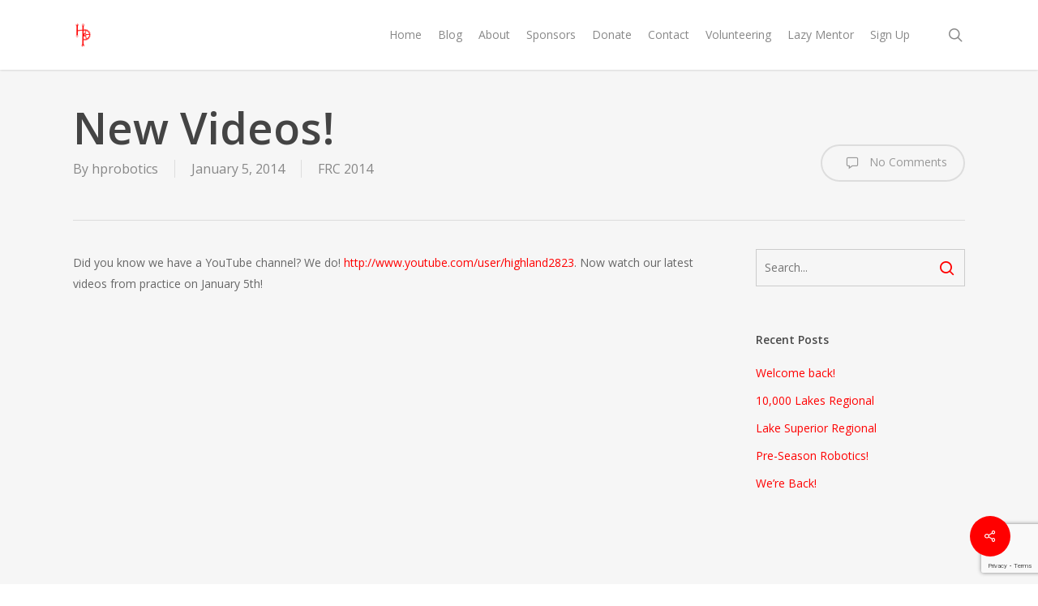

--- FILE ---
content_type: text/html; charset=utf-8
request_url: https://www.google.com/recaptcha/api2/anchor?ar=1&k=6LeZ0P0fAAAAAHBfnhwLld3Aprb5zf2v4ISwhP3w&co=aHR0cHM6Ly93d3cuaHByb2JvdGljcy5vcmc6NDQz&hl=en&v=PoyoqOPhxBO7pBk68S4YbpHZ&size=invisible&anchor-ms=20000&execute-ms=30000&cb=34izolxvbkas
body_size: 48683
content:
<!DOCTYPE HTML><html dir="ltr" lang="en"><head><meta http-equiv="Content-Type" content="text/html; charset=UTF-8">
<meta http-equiv="X-UA-Compatible" content="IE=edge">
<title>reCAPTCHA</title>
<style type="text/css">
/* cyrillic-ext */
@font-face {
  font-family: 'Roboto';
  font-style: normal;
  font-weight: 400;
  font-stretch: 100%;
  src: url(//fonts.gstatic.com/s/roboto/v48/KFO7CnqEu92Fr1ME7kSn66aGLdTylUAMa3GUBHMdazTgWw.woff2) format('woff2');
  unicode-range: U+0460-052F, U+1C80-1C8A, U+20B4, U+2DE0-2DFF, U+A640-A69F, U+FE2E-FE2F;
}
/* cyrillic */
@font-face {
  font-family: 'Roboto';
  font-style: normal;
  font-weight: 400;
  font-stretch: 100%;
  src: url(//fonts.gstatic.com/s/roboto/v48/KFO7CnqEu92Fr1ME7kSn66aGLdTylUAMa3iUBHMdazTgWw.woff2) format('woff2');
  unicode-range: U+0301, U+0400-045F, U+0490-0491, U+04B0-04B1, U+2116;
}
/* greek-ext */
@font-face {
  font-family: 'Roboto';
  font-style: normal;
  font-weight: 400;
  font-stretch: 100%;
  src: url(//fonts.gstatic.com/s/roboto/v48/KFO7CnqEu92Fr1ME7kSn66aGLdTylUAMa3CUBHMdazTgWw.woff2) format('woff2');
  unicode-range: U+1F00-1FFF;
}
/* greek */
@font-face {
  font-family: 'Roboto';
  font-style: normal;
  font-weight: 400;
  font-stretch: 100%;
  src: url(//fonts.gstatic.com/s/roboto/v48/KFO7CnqEu92Fr1ME7kSn66aGLdTylUAMa3-UBHMdazTgWw.woff2) format('woff2');
  unicode-range: U+0370-0377, U+037A-037F, U+0384-038A, U+038C, U+038E-03A1, U+03A3-03FF;
}
/* math */
@font-face {
  font-family: 'Roboto';
  font-style: normal;
  font-weight: 400;
  font-stretch: 100%;
  src: url(//fonts.gstatic.com/s/roboto/v48/KFO7CnqEu92Fr1ME7kSn66aGLdTylUAMawCUBHMdazTgWw.woff2) format('woff2');
  unicode-range: U+0302-0303, U+0305, U+0307-0308, U+0310, U+0312, U+0315, U+031A, U+0326-0327, U+032C, U+032F-0330, U+0332-0333, U+0338, U+033A, U+0346, U+034D, U+0391-03A1, U+03A3-03A9, U+03B1-03C9, U+03D1, U+03D5-03D6, U+03F0-03F1, U+03F4-03F5, U+2016-2017, U+2034-2038, U+203C, U+2040, U+2043, U+2047, U+2050, U+2057, U+205F, U+2070-2071, U+2074-208E, U+2090-209C, U+20D0-20DC, U+20E1, U+20E5-20EF, U+2100-2112, U+2114-2115, U+2117-2121, U+2123-214F, U+2190, U+2192, U+2194-21AE, U+21B0-21E5, U+21F1-21F2, U+21F4-2211, U+2213-2214, U+2216-22FF, U+2308-230B, U+2310, U+2319, U+231C-2321, U+2336-237A, U+237C, U+2395, U+239B-23B7, U+23D0, U+23DC-23E1, U+2474-2475, U+25AF, U+25B3, U+25B7, U+25BD, U+25C1, U+25CA, U+25CC, U+25FB, U+266D-266F, U+27C0-27FF, U+2900-2AFF, U+2B0E-2B11, U+2B30-2B4C, U+2BFE, U+3030, U+FF5B, U+FF5D, U+1D400-1D7FF, U+1EE00-1EEFF;
}
/* symbols */
@font-face {
  font-family: 'Roboto';
  font-style: normal;
  font-weight: 400;
  font-stretch: 100%;
  src: url(//fonts.gstatic.com/s/roboto/v48/KFO7CnqEu92Fr1ME7kSn66aGLdTylUAMaxKUBHMdazTgWw.woff2) format('woff2');
  unicode-range: U+0001-000C, U+000E-001F, U+007F-009F, U+20DD-20E0, U+20E2-20E4, U+2150-218F, U+2190, U+2192, U+2194-2199, U+21AF, U+21E6-21F0, U+21F3, U+2218-2219, U+2299, U+22C4-22C6, U+2300-243F, U+2440-244A, U+2460-24FF, U+25A0-27BF, U+2800-28FF, U+2921-2922, U+2981, U+29BF, U+29EB, U+2B00-2BFF, U+4DC0-4DFF, U+FFF9-FFFB, U+10140-1018E, U+10190-1019C, U+101A0, U+101D0-101FD, U+102E0-102FB, U+10E60-10E7E, U+1D2C0-1D2D3, U+1D2E0-1D37F, U+1F000-1F0FF, U+1F100-1F1AD, U+1F1E6-1F1FF, U+1F30D-1F30F, U+1F315, U+1F31C, U+1F31E, U+1F320-1F32C, U+1F336, U+1F378, U+1F37D, U+1F382, U+1F393-1F39F, U+1F3A7-1F3A8, U+1F3AC-1F3AF, U+1F3C2, U+1F3C4-1F3C6, U+1F3CA-1F3CE, U+1F3D4-1F3E0, U+1F3ED, U+1F3F1-1F3F3, U+1F3F5-1F3F7, U+1F408, U+1F415, U+1F41F, U+1F426, U+1F43F, U+1F441-1F442, U+1F444, U+1F446-1F449, U+1F44C-1F44E, U+1F453, U+1F46A, U+1F47D, U+1F4A3, U+1F4B0, U+1F4B3, U+1F4B9, U+1F4BB, U+1F4BF, U+1F4C8-1F4CB, U+1F4D6, U+1F4DA, U+1F4DF, U+1F4E3-1F4E6, U+1F4EA-1F4ED, U+1F4F7, U+1F4F9-1F4FB, U+1F4FD-1F4FE, U+1F503, U+1F507-1F50B, U+1F50D, U+1F512-1F513, U+1F53E-1F54A, U+1F54F-1F5FA, U+1F610, U+1F650-1F67F, U+1F687, U+1F68D, U+1F691, U+1F694, U+1F698, U+1F6AD, U+1F6B2, U+1F6B9-1F6BA, U+1F6BC, U+1F6C6-1F6CF, U+1F6D3-1F6D7, U+1F6E0-1F6EA, U+1F6F0-1F6F3, U+1F6F7-1F6FC, U+1F700-1F7FF, U+1F800-1F80B, U+1F810-1F847, U+1F850-1F859, U+1F860-1F887, U+1F890-1F8AD, U+1F8B0-1F8BB, U+1F8C0-1F8C1, U+1F900-1F90B, U+1F93B, U+1F946, U+1F984, U+1F996, U+1F9E9, U+1FA00-1FA6F, U+1FA70-1FA7C, U+1FA80-1FA89, U+1FA8F-1FAC6, U+1FACE-1FADC, U+1FADF-1FAE9, U+1FAF0-1FAF8, U+1FB00-1FBFF;
}
/* vietnamese */
@font-face {
  font-family: 'Roboto';
  font-style: normal;
  font-weight: 400;
  font-stretch: 100%;
  src: url(//fonts.gstatic.com/s/roboto/v48/KFO7CnqEu92Fr1ME7kSn66aGLdTylUAMa3OUBHMdazTgWw.woff2) format('woff2');
  unicode-range: U+0102-0103, U+0110-0111, U+0128-0129, U+0168-0169, U+01A0-01A1, U+01AF-01B0, U+0300-0301, U+0303-0304, U+0308-0309, U+0323, U+0329, U+1EA0-1EF9, U+20AB;
}
/* latin-ext */
@font-face {
  font-family: 'Roboto';
  font-style: normal;
  font-weight: 400;
  font-stretch: 100%;
  src: url(//fonts.gstatic.com/s/roboto/v48/KFO7CnqEu92Fr1ME7kSn66aGLdTylUAMa3KUBHMdazTgWw.woff2) format('woff2');
  unicode-range: U+0100-02BA, U+02BD-02C5, U+02C7-02CC, U+02CE-02D7, U+02DD-02FF, U+0304, U+0308, U+0329, U+1D00-1DBF, U+1E00-1E9F, U+1EF2-1EFF, U+2020, U+20A0-20AB, U+20AD-20C0, U+2113, U+2C60-2C7F, U+A720-A7FF;
}
/* latin */
@font-face {
  font-family: 'Roboto';
  font-style: normal;
  font-weight: 400;
  font-stretch: 100%;
  src: url(//fonts.gstatic.com/s/roboto/v48/KFO7CnqEu92Fr1ME7kSn66aGLdTylUAMa3yUBHMdazQ.woff2) format('woff2');
  unicode-range: U+0000-00FF, U+0131, U+0152-0153, U+02BB-02BC, U+02C6, U+02DA, U+02DC, U+0304, U+0308, U+0329, U+2000-206F, U+20AC, U+2122, U+2191, U+2193, U+2212, U+2215, U+FEFF, U+FFFD;
}
/* cyrillic-ext */
@font-face {
  font-family: 'Roboto';
  font-style: normal;
  font-weight: 500;
  font-stretch: 100%;
  src: url(//fonts.gstatic.com/s/roboto/v48/KFO7CnqEu92Fr1ME7kSn66aGLdTylUAMa3GUBHMdazTgWw.woff2) format('woff2');
  unicode-range: U+0460-052F, U+1C80-1C8A, U+20B4, U+2DE0-2DFF, U+A640-A69F, U+FE2E-FE2F;
}
/* cyrillic */
@font-face {
  font-family: 'Roboto';
  font-style: normal;
  font-weight: 500;
  font-stretch: 100%;
  src: url(//fonts.gstatic.com/s/roboto/v48/KFO7CnqEu92Fr1ME7kSn66aGLdTylUAMa3iUBHMdazTgWw.woff2) format('woff2');
  unicode-range: U+0301, U+0400-045F, U+0490-0491, U+04B0-04B1, U+2116;
}
/* greek-ext */
@font-face {
  font-family: 'Roboto';
  font-style: normal;
  font-weight: 500;
  font-stretch: 100%;
  src: url(//fonts.gstatic.com/s/roboto/v48/KFO7CnqEu92Fr1ME7kSn66aGLdTylUAMa3CUBHMdazTgWw.woff2) format('woff2');
  unicode-range: U+1F00-1FFF;
}
/* greek */
@font-face {
  font-family: 'Roboto';
  font-style: normal;
  font-weight: 500;
  font-stretch: 100%;
  src: url(//fonts.gstatic.com/s/roboto/v48/KFO7CnqEu92Fr1ME7kSn66aGLdTylUAMa3-UBHMdazTgWw.woff2) format('woff2');
  unicode-range: U+0370-0377, U+037A-037F, U+0384-038A, U+038C, U+038E-03A1, U+03A3-03FF;
}
/* math */
@font-face {
  font-family: 'Roboto';
  font-style: normal;
  font-weight: 500;
  font-stretch: 100%;
  src: url(//fonts.gstatic.com/s/roboto/v48/KFO7CnqEu92Fr1ME7kSn66aGLdTylUAMawCUBHMdazTgWw.woff2) format('woff2');
  unicode-range: U+0302-0303, U+0305, U+0307-0308, U+0310, U+0312, U+0315, U+031A, U+0326-0327, U+032C, U+032F-0330, U+0332-0333, U+0338, U+033A, U+0346, U+034D, U+0391-03A1, U+03A3-03A9, U+03B1-03C9, U+03D1, U+03D5-03D6, U+03F0-03F1, U+03F4-03F5, U+2016-2017, U+2034-2038, U+203C, U+2040, U+2043, U+2047, U+2050, U+2057, U+205F, U+2070-2071, U+2074-208E, U+2090-209C, U+20D0-20DC, U+20E1, U+20E5-20EF, U+2100-2112, U+2114-2115, U+2117-2121, U+2123-214F, U+2190, U+2192, U+2194-21AE, U+21B0-21E5, U+21F1-21F2, U+21F4-2211, U+2213-2214, U+2216-22FF, U+2308-230B, U+2310, U+2319, U+231C-2321, U+2336-237A, U+237C, U+2395, U+239B-23B7, U+23D0, U+23DC-23E1, U+2474-2475, U+25AF, U+25B3, U+25B7, U+25BD, U+25C1, U+25CA, U+25CC, U+25FB, U+266D-266F, U+27C0-27FF, U+2900-2AFF, U+2B0E-2B11, U+2B30-2B4C, U+2BFE, U+3030, U+FF5B, U+FF5D, U+1D400-1D7FF, U+1EE00-1EEFF;
}
/* symbols */
@font-face {
  font-family: 'Roboto';
  font-style: normal;
  font-weight: 500;
  font-stretch: 100%;
  src: url(//fonts.gstatic.com/s/roboto/v48/KFO7CnqEu92Fr1ME7kSn66aGLdTylUAMaxKUBHMdazTgWw.woff2) format('woff2');
  unicode-range: U+0001-000C, U+000E-001F, U+007F-009F, U+20DD-20E0, U+20E2-20E4, U+2150-218F, U+2190, U+2192, U+2194-2199, U+21AF, U+21E6-21F0, U+21F3, U+2218-2219, U+2299, U+22C4-22C6, U+2300-243F, U+2440-244A, U+2460-24FF, U+25A0-27BF, U+2800-28FF, U+2921-2922, U+2981, U+29BF, U+29EB, U+2B00-2BFF, U+4DC0-4DFF, U+FFF9-FFFB, U+10140-1018E, U+10190-1019C, U+101A0, U+101D0-101FD, U+102E0-102FB, U+10E60-10E7E, U+1D2C0-1D2D3, U+1D2E0-1D37F, U+1F000-1F0FF, U+1F100-1F1AD, U+1F1E6-1F1FF, U+1F30D-1F30F, U+1F315, U+1F31C, U+1F31E, U+1F320-1F32C, U+1F336, U+1F378, U+1F37D, U+1F382, U+1F393-1F39F, U+1F3A7-1F3A8, U+1F3AC-1F3AF, U+1F3C2, U+1F3C4-1F3C6, U+1F3CA-1F3CE, U+1F3D4-1F3E0, U+1F3ED, U+1F3F1-1F3F3, U+1F3F5-1F3F7, U+1F408, U+1F415, U+1F41F, U+1F426, U+1F43F, U+1F441-1F442, U+1F444, U+1F446-1F449, U+1F44C-1F44E, U+1F453, U+1F46A, U+1F47D, U+1F4A3, U+1F4B0, U+1F4B3, U+1F4B9, U+1F4BB, U+1F4BF, U+1F4C8-1F4CB, U+1F4D6, U+1F4DA, U+1F4DF, U+1F4E3-1F4E6, U+1F4EA-1F4ED, U+1F4F7, U+1F4F9-1F4FB, U+1F4FD-1F4FE, U+1F503, U+1F507-1F50B, U+1F50D, U+1F512-1F513, U+1F53E-1F54A, U+1F54F-1F5FA, U+1F610, U+1F650-1F67F, U+1F687, U+1F68D, U+1F691, U+1F694, U+1F698, U+1F6AD, U+1F6B2, U+1F6B9-1F6BA, U+1F6BC, U+1F6C6-1F6CF, U+1F6D3-1F6D7, U+1F6E0-1F6EA, U+1F6F0-1F6F3, U+1F6F7-1F6FC, U+1F700-1F7FF, U+1F800-1F80B, U+1F810-1F847, U+1F850-1F859, U+1F860-1F887, U+1F890-1F8AD, U+1F8B0-1F8BB, U+1F8C0-1F8C1, U+1F900-1F90B, U+1F93B, U+1F946, U+1F984, U+1F996, U+1F9E9, U+1FA00-1FA6F, U+1FA70-1FA7C, U+1FA80-1FA89, U+1FA8F-1FAC6, U+1FACE-1FADC, U+1FADF-1FAE9, U+1FAF0-1FAF8, U+1FB00-1FBFF;
}
/* vietnamese */
@font-face {
  font-family: 'Roboto';
  font-style: normal;
  font-weight: 500;
  font-stretch: 100%;
  src: url(//fonts.gstatic.com/s/roboto/v48/KFO7CnqEu92Fr1ME7kSn66aGLdTylUAMa3OUBHMdazTgWw.woff2) format('woff2');
  unicode-range: U+0102-0103, U+0110-0111, U+0128-0129, U+0168-0169, U+01A0-01A1, U+01AF-01B0, U+0300-0301, U+0303-0304, U+0308-0309, U+0323, U+0329, U+1EA0-1EF9, U+20AB;
}
/* latin-ext */
@font-face {
  font-family: 'Roboto';
  font-style: normal;
  font-weight: 500;
  font-stretch: 100%;
  src: url(//fonts.gstatic.com/s/roboto/v48/KFO7CnqEu92Fr1ME7kSn66aGLdTylUAMa3KUBHMdazTgWw.woff2) format('woff2');
  unicode-range: U+0100-02BA, U+02BD-02C5, U+02C7-02CC, U+02CE-02D7, U+02DD-02FF, U+0304, U+0308, U+0329, U+1D00-1DBF, U+1E00-1E9F, U+1EF2-1EFF, U+2020, U+20A0-20AB, U+20AD-20C0, U+2113, U+2C60-2C7F, U+A720-A7FF;
}
/* latin */
@font-face {
  font-family: 'Roboto';
  font-style: normal;
  font-weight: 500;
  font-stretch: 100%;
  src: url(//fonts.gstatic.com/s/roboto/v48/KFO7CnqEu92Fr1ME7kSn66aGLdTylUAMa3yUBHMdazQ.woff2) format('woff2');
  unicode-range: U+0000-00FF, U+0131, U+0152-0153, U+02BB-02BC, U+02C6, U+02DA, U+02DC, U+0304, U+0308, U+0329, U+2000-206F, U+20AC, U+2122, U+2191, U+2193, U+2212, U+2215, U+FEFF, U+FFFD;
}
/* cyrillic-ext */
@font-face {
  font-family: 'Roboto';
  font-style: normal;
  font-weight: 900;
  font-stretch: 100%;
  src: url(//fonts.gstatic.com/s/roboto/v48/KFO7CnqEu92Fr1ME7kSn66aGLdTylUAMa3GUBHMdazTgWw.woff2) format('woff2');
  unicode-range: U+0460-052F, U+1C80-1C8A, U+20B4, U+2DE0-2DFF, U+A640-A69F, U+FE2E-FE2F;
}
/* cyrillic */
@font-face {
  font-family: 'Roboto';
  font-style: normal;
  font-weight: 900;
  font-stretch: 100%;
  src: url(//fonts.gstatic.com/s/roboto/v48/KFO7CnqEu92Fr1ME7kSn66aGLdTylUAMa3iUBHMdazTgWw.woff2) format('woff2');
  unicode-range: U+0301, U+0400-045F, U+0490-0491, U+04B0-04B1, U+2116;
}
/* greek-ext */
@font-face {
  font-family: 'Roboto';
  font-style: normal;
  font-weight: 900;
  font-stretch: 100%;
  src: url(//fonts.gstatic.com/s/roboto/v48/KFO7CnqEu92Fr1ME7kSn66aGLdTylUAMa3CUBHMdazTgWw.woff2) format('woff2');
  unicode-range: U+1F00-1FFF;
}
/* greek */
@font-face {
  font-family: 'Roboto';
  font-style: normal;
  font-weight: 900;
  font-stretch: 100%;
  src: url(//fonts.gstatic.com/s/roboto/v48/KFO7CnqEu92Fr1ME7kSn66aGLdTylUAMa3-UBHMdazTgWw.woff2) format('woff2');
  unicode-range: U+0370-0377, U+037A-037F, U+0384-038A, U+038C, U+038E-03A1, U+03A3-03FF;
}
/* math */
@font-face {
  font-family: 'Roboto';
  font-style: normal;
  font-weight: 900;
  font-stretch: 100%;
  src: url(//fonts.gstatic.com/s/roboto/v48/KFO7CnqEu92Fr1ME7kSn66aGLdTylUAMawCUBHMdazTgWw.woff2) format('woff2');
  unicode-range: U+0302-0303, U+0305, U+0307-0308, U+0310, U+0312, U+0315, U+031A, U+0326-0327, U+032C, U+032F-0330, U+0332-0333, U+0338, U+033A, U+0346, U+034D, U+0391-03A1, U+03A3-03A9, U+03B1-03C9, U+03D1, U+03D5-03D6, U+03F0-03F1, U+03F4-03F5, U+2016-2017, U+2034-2038, U+203C, U+2040, U+2043, U+2047, U+2050, U+2057, U+205F, U+2070-2071, U+2074-208E, U+2090-209C, U+20D0-20DC, U+20E1, U+20E5-20EF, U+2100-2112, U+2114-2115, U+2117-2121, U+2123-214F, U+2190, U+2192, U+2194-21AE, U+21B0-21E5, U+21F1-21F2, U+21F4-2211, U+2213-2214, U+2216-22FF, U+2308-230B, U+2310, U+2319, U+231C-2321, U+2336-237A, U+237C, U+2395, U+239B-23B7, U+23D0, U+23DC-23E1, U+2474-2475, U+25AF, U+25B3, U+25B7, U+25BD, U+25C1, U+25CA, U+25CC, U+25FB, U+266D-266F, U+27C0-27FF, U+2900-2AFF, U+2B0E-2B11, U+2B30-2B4C, U+2BFE, U+3030, U+FF5B, U+FF5D, U+1D400-1D7FF, U+1EE00-1EEFF;
}
/* symbols */
@font-face {
  font-family: 'Roboto';
  font-style: normal;
  font-weight: 900;
  font-stretch: 100%;
  src: url(//fonts.gstatic.com/s/roboto/v48/KFO7CnqEu92Fr1ME7kSn66aGLdTylUAMaxKUBHMdazTgWw.woff2) format('woff2');
  unicode-range: U+0001-000C, U+000E-001F, U+007F-009F, U+20DD-20E0, U+20E2-20E4, U+2150-218F, U+2190, U+2192, U+2194-2199, U+21AF, U+21E6-21F0, U+21F3, U+2218-2219, U+2299, U+22C4-22C6, U+2300-243F, U+2440-244A, U+2460-24FF, U+25A0-27BF, U+2800-28FF, U+2921-2922, U+2981, U+29BF, U+29EB, U+2B00-2BFF, U+4DC0-4DFF, U+FFF9-FFFB, U+10140-1018E, U+10190-1019C, U+101A0, U+101D0-101FD, U+102E0-102FB, U+10E60-10E7E, U+1D2C0-1D2D3, U+1D2E0-1D37F, U+1F000-1F0FF, U+1F100-1F1AD, U+1F1E6-1F1FF, U+1F30D-1F30F, U+1F315, U+1F31C, U+1F31E, U+1F320-1F32C, U+1F336, U+1F378, U+1F37D, U+1F382, U+1F393-1F39F, U+1F3A7-1F3A8, U+1F3AC-1F3AF, U+1F3C2, U+1F3C4-1F3C6, U+1F3CA-1F3CE, U+1F3D4-1F3E0, U+1F3ED, U+1F3F1-1F3F3, U+1F3F5-1F3F7, U+1F408, U+1F415, U+1F41F, U+1F426, U+1F43F, U+1F441-1F442, U+1F444, U+1F446-1F449, U+1F44C-1F44E, U+1F453, U+1F46A, U+1F47D, U+1F4A3, U+1F4B0, U+1F4B3, U+1F4B9, U+1F4BB, U+1F4BF, U+1F4C8-1F4CB, U+1F4D6, U+1F4DA, U+1F4DF, U+1F4E3-1F4E6, U+1F4EA-1F4ED, U+1F4F7, U+1F4F9-1F4FB, U+1F4FD-1F4FE, U+1F503, U+1F507-1F50B, U+1F50D, U+1F512-1F513, U+1F53E-1F54A, U+1F54F-1F5FA, U+1F610, U+1F650-1F67F, U+1F687, U+1F68D, U+1F691, U+1F694, U+1F698, U+1F6AD, U+1F6B2, U+1F6B9-1F6BA, U+1F6BC, U+1F6C6-1F6CF, U+1F6D3-1F6D7, U+1F6E0-1F6EA, U+1F6F0-1F6F3, U+1F6F7-1F6FC, U+1F700-1F7FF, U+1F800-1F80B, U+1F810-1F847, U+1F850-1F859, U+1F860-1F887, U+1F890-1F8AD, U+1F8B0-1F8BB, U+1F8C0-1F8C1, U+1F900-1F90B, U+1F93B, U+1F946, U+1F984, U+1F996, U+1F9E9, U+1FA00-1FA6F, U+1FA70-1FA7C, U+1FA80-1FA89, U+1FA8F-1FAC6, U+1FACE-1FADC, U+1FADF-1FAE9, U+1FAF0-1FAF8, U+1FB00-1FBFF;
}
/* vietnamese */
@font-face {
  font-family: 'Roboto';
  font-style: normal;
  font-weight: 900;
  font-stretch: 100%;
  src: url(//fonts.gstatic.com/s/roboto/v48/KFO7CnqEu92Fr1ME7kSn66aGLdTylUAMa3OUBHMdazTgWw.woff2) format('woff2');
  unicode-range: U+0102-0103, U+0110-0111, U+0128-0129, U+0168-0169, U+01A0-01A1, U+01AF-01B0, U+0300-0301, U+0303-0304, U+0308-0309, U+0323, U+0329, U+1EA0-1EF9, U+20AB;
}
/* latin-ext */
@font-face {
  font-family: 'Roboto';
  font-style: normal;
  font-weight: 900;
  font-stretch: 100%;
  src: url(//fonts.gstatic.com/s/roboto/v48/KFO7CnqEu92Fr1ME7kSn66aGLdTylUAMa3KUBHMdazTgWw.woff2) format('woff2');
  unicode-range: U+0100-02BA, U+02BD-02C5, U+02C7-02CC, U+02CE-02D7, U+02DD-02FF, U+0304, U+0308, U+0329, U+1D00-1DBF, U+1E00-1E9F, U+1EF2-1EFF, U+2020, U+20A0-20AB, U+20AD-20C0, U+2113, U+2C60-2C7F, U+A720-A7FF;
}
/* latin */
@font-face {
  font-family: 'Roboto';
  font-style: normal;
  font-weight: 900;
  font-stretch: 100%;
  src: url(//fonts.gstatic.com/s/roboto/v48/KFO7CnqEu92Fr1ME7kSn66aGLdTylUAMa3yUBHMdazQ.woff2) format('woff2');
  unicode-range: U+0000-00FF, U+0131, U+0152-0153, U+02BB-02BC, U+02C6, U+02DA, U+02DC, U+0304, U+0308, U+0329, U+2000-206F, U+20AC, U+2122, U+2191, U+2193, U+2212, U+2215, U+FEFF, U+FFFD;
}

</style>
<link rel="stylesheet" type="text/css" href="https://www.gstatic.com/recaptcha/releases/PoyoqOPhxBO7pBk68S4YbpHZ/styles__ltr.css">
<script nonce="_-al-w3kb0hsNjPvh_8PnA" type="text/javascript">window['__recaptcha_api'] = 'https://www.google.com/recaptcha/api2/';</script>
<script type="text/javascript" src="https://www.gstatic.com/recaptcha/releases/PoyoqOPhxBO7pBk68S4YbpHZ/recaptcha__en.js" nonce="_-al-w3kb0hsNjPvh_8PnA">
      
    </script></head>
<body><div id="rc-anchor-alert" class="rc-anchor-alert"></div>
<input type="hidden" id="recaptcha-token" value="[base64]">
<script type="text/javascript" nonce="_-al-w3kb0hsNjPvh_8PnA">
      recaptcha.anchor.Main.init("[\x22ainput\x22,[\x22bgdata\x22,\x22\x22,\[base64]/[base64]/[base64]/KE4oMTI0LHYsdi5HKSxMWihsLHYpKTpOKDEyNCx2LGwpLFYpLHYpLFQpKSxGKDE3MSx2KX0scjc9ZnVuY3Rpb24obCl7cmV0dXJuIGx9LEM9ZnVuY3Rpb24obCxWLHYpe04odixsLFYpLFZbYWtdPTI3OTZ9LG49ZnVuY3Rpb24obCxWKXtWLlg9KChWLlg/[base64]/[base64]/[base64]/[base64]/[base64]/[base64]/[base64]/[base64]/[base64]/[base64]/[base64]\\u003d\x22,\[base64]\\u003d\x22,\[base64]/w7tsw7BKOBApw4zDiMK0YcOAXMKIwoJpwrnDg2HDksKuFibDpwzCjMOuw6VhAyrDg0NNwp4Rw6UWJFzDosOMw6J/InvCpMK/QBDDnFwYwp7CqiLCp33DpAsowpPDgwvDrCh9EGhhw4zCjC/CqcKDaQNkaMOVDVTCjcO/w6XDjTbCncKmVXlPw6JwwolLXRDCnjHDncOzw5Q7w6bCggHDgAh1wq3Dgwl+FHgwwo4/worDoMOIw6k2w5dxW8OMencyPQJ6eGnCu8KUw7oPwoIKw57DhsOnFcKQb8KeOl/Cu2HDl8Offw00KXxew4RUBW7DrcK2Q8K/wqXDp0rCncKiwpnDkcKDwprDjz7CicKTakzDicKywrTDsMKww5TDt8OrNjLCgG7DhMO0w6HCj8OZSsKow4DDu2AUPBM+WMO2f3NsDcO4O8O3FEtTwqbCs8OyUcKlQUoHwpzDgEM2wpMCCsKWwpTCu30Uw4k6AMKcw5HCucOMw63CtsKPAsK/QwZEBynDpsO7w6kuwo9jc3czw6rDj1TDgsK+w7bChMO0wqjCu8OYwokAU8KBRg/ClHDDhMOXwoxKBcKvEmbCtCfDicOBw5jDmsKyXSfCh8K8BT3CrkgJRMOAwpHDicKRw5orKVdbZWfCtsKMw60oQsOzKEPDtsKrV0LCscO5w4B2VsKJO8KWY8KOHsKrwrRPwq7Cqh4Lwphrw6vDkTZ+wrzCvkQNwrrDoll6FsOfwpRAw6HDnmfCnF8fwpnCo8O/[base64]/wr/CqX1XDMOaG8K3fEPCiHYcHETDpE3Dr8ONwqEDZMKISsK9w49GCcKcL8OSw4vCrXfCtMOJw7QlX8O7VTk/HsO1w6nCmsOhw4rCk2ZGw7prwrHCu3gOBjJhw4fCpQjDhl8xQCQKEC1jw7bDoDJjATJ+aMKow5kiw7zChcOsecO+wrF/[base64]/Cr8OYw47DqMODa8KdwoTDljnDuiTDmXIswoHDh8KYaMOrJcKrG24twptvwq8MThPDuhJewp/CggLCmENUw4TDoT3DmHBUw4zDiVclw5oww57DrArCgiIpw5LDgmdUA0ZFSWrDvhcdOMOPfn3Cg8OEa8OcwoZODsKTwqzCgMOQw6XCmSPCtkASChQsB1wNw5/DhRprWDzCi2kGw7XCusK4w6ZWOMOJwqzDnhkCAcK0Ox3Ctk3CuhgQw4PDhMKWBSJxw7HDlx/ClcO7BsK6w4c5wrUtw6ZbWsKgRcK8w4rDuMK5PBVaw7vDqMKyw743W8OCw4DCqgLDgsOHwrkkw7rDkMKmwpvCpcKOw6bDtsKOw6NPw7rDisOnQEgebcKgwrvDjMOMw7gjABcLw75ATEvClC/[base64]/[base64]/DvcKXPsOwRE/[base64]/STIBwqPCpMORAXDDgExlwoM4w6lXD8KzUWQVZ8KCH3DDjjdbwr4hwpzDjsOPX8KjDsOkwpV/[base64]/[base64]/[base64]/[base64]/w64hw4spYcO2VQ/DtcK7w6I9a8KHT8OVIWXDtcK6IUI/w6xiwojCo8K2AnHCtsO3GMK2fcK3XsKqccOgMcKawqPCkAhawrZZecO3E8Olw6BCw6N/fcOlGcKvesOscsK8w4oPGEHCunHDmsO6wojDisOpWsKqw7vDjcKjw5Z9DsKVEMK5wrMnwrtywpACwql7wqjCtsO5w4TDiB99XsOue8Kvw4VUwrrClsKiwpY9aSdDw4TDrUV/LRXCmGkiNsKbw6kdwqvCmFBbworDpw/Dh8Ocw4nDp8Ojw5nDo8KuwoZvH8O4DyDDtcOpQMKWJsKgwpI3wpPCg14hw7XDlFtsw6nDsl9EeRDDrkHClMKlwoLCtMKow5BmTXJgw7fCpcOgV8KNw74ZworCsMOzw6nDg8K2N8O2wr/DimM6w5skaAwYw7w1BsONBAcLw442wqPCqzphw7vChcOWLy86QFvDli/[base64]/aUPCgQ3DpmkqN2DCjCzCkcKXwqfCp8KKwqckRsOmVcODw6nDkzrCu07CnjvDrDLDiFPCicO7w5hJwqx1wrdVPxHDkcOJwqPDkMO9w67CtVPDhcOZw5dHNTQWwpMhw49CUF7Cv8Kcw493w69kbQbDicKuYcKkbkMmwrYICkbCncKPwqPDhsOYAF/Cjx3Dt8OycMKvGcKDw7TCosK4BXlswrHCkMKVD8KVRjXDpkrCmsOfw79SNm7DhB/Co8Oyw5zDuhcKRsO2w6kaw4oAwpU1RBQTIhY6wp/DtR5UCsKIwqlbw59MwrLDvMKmw6/CqH0dwrknwrgnQ2JxwqFcwpI8woTDskoZw5HCpMK5wqdAd8KWVMOwwrVJwpDCjDLCtcOdw5LDg8O+wpYlY8K5w4Mtf8KHworDmsKQw4dmN8Kbw7B5wrvCm3DDuMKTwqUSK8KqYCV9wrvDmMO9CsO9ZQRbOMK/wo9eIMKeJ8K4w4skcDcdY8O9BMONwqx/MMORfMOvw7xww5fDgQjDmMOhw4/Cg1zCq8OhX3nCmMOhGsKUFMKkwojDryMvIsOzwoXChsKyP8K1w7wAwobCpks6w6RAMsKlw5XCv8KvWcO7SznCrCVOKjdgVQ/[base64]/M0ZzwrXCn8OEwoPDlnJOC3PChkdcO8KGanHCglrDsyDCm8KyZMO2w7zCjcOJAsK4XmzCs8Oiw6BQw4UQWsObwoTDgzjCtcO4Uy1JwoQHw63DjC/CrwjDpDkjwotbZRrCosOnwpjDqMK7Z8OJwpDDpArDlwBzT0DCihEuL25nwoTCu8OCO8Onw61Gw53Dn0rCtsKORBvClMOGwpXCuWYCw754woXCikPDjsO/[base64]/[base64]/CnsKaDsKawpRfcn55w7kGwqXDj1Muw5PCnzF9JzvDjQHCrAnDpcOWKsOcwoU4XAbClyHDmVzCjQ/CtgYwwohXw717w5/CgjPDnz7CtsO/[base64]/[base64]/wprDv8OGwoPDqABFacO/WAXDicOxw68Ow6zDo8OJP8KcVzrDnQ/[base64]/wqHCt8KLwonDvsOPw67CigLCiBzCs8OkwrUxwqjChMOKQkdnYMKfw5nDq3PDkxjCrR7Cs8K+NBxdERkAWRFPw7wTw7VwwqbCmsOuwrRqw5/DnRzCtn3CtxxsBsKSMEFOGcKgNMK2woHDlsOFblV+wqbDoMKywpIbwrTDoMKkbz3Dm8Kabx/Dsko/wrxWX8KsfVEYw7g9wrcPwrDDvW/[base64]/CksKaw4MRwpPDl0LDslZEa34jwo1WwoHDv8OcwrYzwoXCuTTChcORE8OOw7TDuMOxbhXDnj3DhMOnwrJvTj0BwoYGwqpywpvCu2fDs34hAcKDbAZfw7bDnCnCosK0d8K3AcKqKcK0w6PCmsKzw5tnFBRQw4zDssO1w5DDn8KjwrYYY8KLCMOuw7F4w53DhHHCoMK+wp/CgFvDnVx4LBDDscK5w7g2w6XDgWzCp8ORdcKpFMKrw6bDocOlw51Uwp/CsBbClcKwwrrCrEvCnMOACsOHFsOwQhnCsMKadsKTZWRswq8dw6PDpHLCjsOew75EwpQwc0sow4nDusO+w4DDusOXwpfCjcKgw5YWw5tNO8K/E8KXw7PCqMKnwqXDn8KJwocow73DgylbRm42AsOew7kvw4bCk3LDtiTCuMO3wrjDkjnCocOswrBQw7/DvmHDnD0Nw5tQH8KiecKUfEjDmcKnwrkOPMKYUQgQTMKwwrxXw77CkHTDo8Oew7MMbnIZw50mZ0dkw4RfWMOSI0HDgcKALUrCtsKSM8KXDwPDvi/CrsO1w7TCr8KQFmRbw6Jewr1HCHdyOcOIOsKawo3CuMKnO03Do8KQwqkLwopqwpUAw4fCn8K5TMOuwpvDuVfDiU3CrcKQOsO9NhgEwrPDoMKZw5bDlg1gw43Du8K/w64pSMKyG8Ksf8OXWUsrecONwpvDkncuPcKcCXE8AwHCgXbCqMKZEikww6jDrkUgw6BtOCrDjhNqworDuh/[base64]/LcOpwpg5wph9U8KSw5LDt8OEZ8OwOwPCnFjCnsOLwo4Twqdywo5ow6fCmHTDrE3CpRjCpjzDpMObT8KTwo3CqcOvwoTDgsOuwq3DsRcSdsK6U0HCrRk/[base64]/Dp8Ozwp0kVlDCpAHDt8K+QsOfBcO6N8K7w60GCMOwdx4UGBrDjEfCgcKzw5NDAAfDgzlodT9kTE5FGcO8woLCn8OMU8OPbW0vHWXCpsOoZ8ObWcKMwqUhe8OqwrVBHsK/w54YMgMCMnlZKGpqFcOMdwvDqErCpAUIw4BYwqXCjsOtOFYow7xqdMKrwqjCq8Kow63CkMOxw4/DjMOpJsOAwqMswpnCihfDp8KjaMKLRsOHUijDoWd3w7UqWMOKwoLDpmt5w7grQsKcUhDDtcO3wp1Lw6vCujMdw4bCgXVGw6zDlzIFwqs1w4RwBmjDkcO7BsOqwpNywrXCssO/w4nCuEHCnsKQN8K6wrPCl8ODBMKlwq7DsknDmMKVMVTDolgmWsO7wpTCgcKYKx5dw6xZw60GAWEHaMKfwprDvMKtwpnCnnXCv8Oww7pPZTbCg8KRSsK6wp/CqAgWwrvClcOWwqsxGMODwodKNsKvIDzCq8OEDh/Di07CnjLCjCnDisOYw64Wwr3Dskk3OxRlw5rDpWTCtBZ9G0MVDcOPDMKzbmjDo8OKPXI1fjzDkB7Ds8Ozw6MYwqHDkMK6wq4gw7o2w7/CmgPDqMKgRnnCg3nCljgWw4fDrMKQw6dvfcKvw5bCoXVsw7jCpsKkwrQlw77CkkpFM8OtRwrDsMKDPMKIw480w75pFk/DocKcOAzCo3hRwrEwUsK0wofDlgvCtsKHwqV8w4bDqEsUwpg8w7HDvU7DoVzDuMKpw6rCpz7CtcOzwoTCr8Ogwrkaw63CtjtOVkR1wqZXYMK7Y8K4KsOkwr5hYyTCpWfDkALDsMKJdkrDq8KmwoPCnxsbw4XCk8OQB2/CtFJSX8KsfQHDu1A5DQhoKMOlA3Q3QnvDkknDqxTDrMKOw7zDlMO7Z8OEaWbDr8KtVBJXGcKCw6B5HhPCqXtYCsKBw4TClMO+R8O8woDDqFLDjMOzw4AwwoLDvwzDr8OZw5VlwpMnw5zDncKrBMOUw5J2wqfDjWPDnx1/w5PDrA3Coi/DhcOeF8OvMsOwB2ZrwqBIwp92wp7DqylnZgg5wppABsKUIksqwq/[base64]/QC7DvMKxLCRLw4luwrw3ScKqbMKiwr85wq7DqsOTw5wOw7tSwq0ERgDCsiLDpcK5Bl9fw4bCggrChcKlwr4ZBMOlw6rCmSIJYsKcfGTCtMOke8Oow5Ycw79Pw616w60EH8OvHDoXwro3wp/CqMOyF1J2w63Do2AALMOiw6jCtsOAwq00X2vDmcKPTcO3QGDDgAnDvX/Cm8KkCgzCmQjCg03DmsK8w5DCiUAUClQ9cigNQ8K5YsKAw4nCr3rDunoKw57Dim5HIQTDhS/DusOkwoLCnEUlZ8OQwpgPw6BRworDvMKow7MeWcOFKygmwr1Mw4DCgMKGVy8hCH9Aw6d3wrJewoDCtGbCtcKWwoguP8OCwrjCi1LClDDDtMKVRh3DtB5+GjPDhcK/HSg8Vx7DscOEdjZmSsKgw5lJB8O0w5nCjg7CiUxww6Z6GGF7wow/[base64]/CoT9Dw6HDlB7DrT9Zw4bDrRLCg20vw73CpBfDv8K2LsOVdsKpwrPDoDPDosOOOsO2cW8LwprDtWvCj8KMw6nDlsOHRcOwwonDvVlGE8K7w6nDu8KDF8Oxw7HCqMKVPcKiw6p8w6AiMS0/[base64]/DrsOucUfDtsKbwod4UcOrw58xwrjCp0zCqcOKexxnaTQ5YcKIXVwiwpfClQDDilrDn3PClMKzw63DvlpuSSwjwqjDrHVRwosiw6RRC8KldRrDoMOGe8OqwqkJZMO/w4nDmcKufz/[base64]/DnU8fQ1cmIsO0dyp7w6vCi0XChMKZacO7w5LCkGJQwoxXfjMDCzrCucOAw5xDwrzDrcOFIXNpNsKGTy7DiXTDl8KtRUB0El3DnMKZPTpdRBc3w6Elw4XDnxTDpMO4PMKjfU/DgsKaPiXDkMObMgIVworDo1DDscKew4jDnsKOw5Eswq/DgcO5QS3Dp0nDqDsIwqA0wr7ClCZGw6DCiibDiyZIw5TDkAMYMsO2w6bCkTzCgwptwrstw7jCicKUw5RlMXt+D8KxBsK7DsOywqRWw4/Cu8Kdw7pLJy8TTMKRKS4nZXh2wrzDnzTCqB9ldwIew4TChzZ1w5bCvVNow4fDsCbDvcKNDsKyLksOwr7CpsKtwqPDscORw6zDucOkw4DDnsKHwrnDl2/DhnEow6x0wojDrGLDosK8L3wFazMAw5QOBHZPwpEdA8O3NE1vSTDCpcKVw6PCusKWwp1qw6RWwoZmcmjClWPCiMKreRBFwoZ4ccOIKcKCwoEfSMKLwpAyw79WGkscw7MtwpUaQcOaMU/CmB/[base64]/[base64]/GcO1wpfDjMOgwrrCgcKyN1fDtUrCrcOEFsKjw45aXXN+VyfDrWFVwpHDjSl1dsOlw4/[base64]/[base64]/CjsKabcOdQsOZbF0zAGjDgcKhV8Oxw7bDuwPDrVV0V3XDsjw8J1gsw4nClxPDixrDiUPClcK/wpPDvMKuRcOmDcKhw5Vya3MdXsOcw6/DvMKRRsOFBWpWEMKBw7trw7rDj0hgwoDCqMO1wrIjw6hnw53DoXXCn07DkR/CncKnTMKbZyVPwo3CgH/DsxB0Vm7DmDvChsONwqbDi8O7fnh+wqzCn8K5SW/CqMO+w6l5w7pgQsKtBMO8JMKiwot/[base64]/[base64]/w4jDsmIsE2HDrXhMwrMoK3tbb8KKwrXDpAMSOXLCiU7Do8OvG8OnwqPDq8OmaBYTOxlibynDglLCs3vClFovwpVGwpVpwrlWTlkgIcKzXR17w61gJC7CicKKLmnCosOvecK7ccKEwp3CucKkw645w4hVwpIZVsOvVcKZwrrCs8OlwoI7WsO/w6Jww6bCpMOiYsK1wrNAwqlNUVVjXiMKwq/CssOkQ8KDwoVQw7LDmcOdEsOBw7zCuwPCtRHDuD88wocFIsOJwonCoMKXw6vDmEHCq2IfQMKZRxMZw4/Dk8KsSsO6w6pPw71nwr/Dn1fDs8O/PsKPTnZNw7Vyw6MGFHkQwrAiw7DCkDFpw7ZiccKRwpvDkcOew41jZ8OYZzZjwrkqV8OWw4XDqSjDlm9+Kj13w6cAwpfCv8O4w4nDi8KpwqfDosKrR8K2wo/DtgRDYcK8X8OiwqEtw5XCv8OTXlzCtsOcMgXDqcOuWsORIxhzw5vCjCjDil/[base64]/Drj/CsMOAUsOGBMK0w5XDqsO9LcOuw7BRBMO1DkzChQkOw6YAcsOnWsKgVUgCw6YXHcKtEmnCksKABg7DmcKcLcOlWU7CqV5OQC3ChV7CiENZCMOMcmlnw7vDrhLCmcOJwoUuw5wywqXDqsOVw7ZcQU7DiMOdwq/DgUPDqcKwOcKnw5nDl2LCuEjDksOww7PDlzpWPcK/ey7CryTDmMOPw7bChREmKkLCkUfDlsOnEMKMw5vDvDnCkW/CmBptw5fCu8KuUnPCiyIKbBPDgcO8TcKlE0TCuTzDlsKdWsKvGsKGw6TDsEENwpLDpsKxISo6w5DDnz3Dtndxwq5HwrPDnDVwOyHChzjCmjIvJGXDnjLDjEjCvQzDmhRXQwVAcRrDmQcOLGQ9w6USasOGemo3Xk/DkRljwpt7TcOkacOUV3FSR8OBwpjCokZKbcOTcMOqasKIw4U0w6ZZw5DCr35AwrN4wpTDmg/[base64]/DTLDll3ConUiwoByw6TCjCEzwqPDsADDpCTCmcK0TwbDv23DkBUlKjDCrcK2Ul9Lw6bCok/DhRfCplRow57DnsOVwq7DhSonw6osEsOpDMOswpvCpMOMS8K8TcOtw5DDj8KvJ8K5OcKVA8KxwqfClsKawpoHwobDuSAfw7NgwqM/w4UPwpPCkBrDnELDhMOkwrTDg2pRwonCu8KiEVU8wpLDsVzDlBnDtz3Cr3VWw5FVw70Hw4tyIjxeRncjMcKtD8OzwpZVw6bDtnN8C2Egw5jDqcKgOsOABEAEwrzCrsKgw57DmsKswrgqw7nCj8OMKcKlw5XCmcOjbwcVw4TCk0/Cgz7CoRDCnhPCrivCpnEHfHwhwpJhwr7DmUJ4wo3CvMOswrzDhcO9wqIBwpYOGMOrwrYNKBoNw759JsOPwoBkw4k4L2Msw7IqJgDDvsOHZARMwoLCoyrDlsKHwp/[base64]/CscKFZsO2woRmJ8Ksw7EoF8OEH8OrQzjDssO+GHrCo3/Dq8K5aXLCmwdMwo8DwpDCpsOYPBjDn8Kqwph4w4LChS7CoiDChsK3Bzw9TMKZScK/wqjDusKpfsOyaBRvAz8KwoLDsnfCn8K0w6rCl8OvdsO4LE7DjkRcwobCu8KcwrLDusKFMwzCsGExwqjDtMKRw412Xh/DgzcAw4olw6fDuih2JsOSazvDjsK9woVWdAlTS8Kdwp8Hw4nCr8O7wrYlwpLDh3Qdw5JWDsOscsO0wp1uw6jDvcKMw5vCt2wdegbDmHguOMKIwq7CvlVnJMK/[base64]/CisKrw7VBw4rDk2XDncOtwokaX8OVd3HDmsKRw5dLL8KBIcKLwoFFw40kIcOowrNDw4coDRbCkxoSwoZ2eDPCsRF0MCfCgxHChksuwooJw6/DkF5OfsOLR8KXNTLCkMOLwrTCoWZ/wq7DlcOKJMOXBsKFIG0awrLCp8KjF8KiwrcYwqY7wozDiDzCokl9Y1s6asONw79WG8KZw7HCrMKmw4o8bQNOwqHDnQHCrMKQeHdcHWXCvDzDoSoHRw9twqLDoTBuecKNRcKpLxrCg8KMw6fDrwrDlsOCJ2DDv8KIwrNMw7EWRhtcSSjDqcOVHsOdbX9yIcOlwqFnwo/DoCLDrXIRwrXCnMO7LsOIIXjDoQlcw7NbwpTDqMKWVkjChV9+LMOxwp3DtMKfYcOVw6jCq33Dlk8mUcKnRRlfZcKNW8K8wpgjw6sNw4fDgcKhw6TCmys0w6jCug9pWsOIw7kIFcKxYlsHRsKVw7zCjcONw43Dpm/CnsKswqTCo1DDuVjDhRDCjMKvBHbCuG/CrxDCrUFbwpUrwoRWwqDCiyZGwr7DomJzw4XCphLDllXDgzrDjMKvw4ATw4TDrMKULD7Ci1jDuhNmInbCu8OfwpvCmMOQH8KBw5EXwqfDiSIDw4TCoWV3O8KPw7/CqsKPNsK/wpISwqzDkMOnRsK5wpXChDzChsOdEXxfFyUpw4XCpz3CrsKywqJQw7/CisKswq3CncOrw7gzAn0NwrQ1wqxoJwUIH8KrI0zChi5WWsOGwoMXw611wqTCuQDClcKiFXfDpMKnw6JOw6QsPMOWwqbCmntyVsK/[base64]/wp1zLsKObMOOwp/[base64]/wrMOeB5JZcKlZFxHOW/CqMK4LsKNwpbDncOSw5PDsCIjM8K7wqXDnxZPIsOXw5h8EHXCiFlMZEsUwqnDlsOzwqrDgE7Dt3N1IsKFA00hwoLCqXREwq3DnDzDtXUqwrLCnSgPL2LDpEZCw7PDj2jCu8KhwpoKfMK/wqJgPw/DiT3DoUF2fMK2w4ltbsOVBUseFBslPw7ChjFdfsKtTsOvwq9QdXIGwpZhwpTCgXFyMMOiScK5VBHDpXRQUMOfwo7CssOBM8OOw58hw6DDqXw1NUoEHMOVJnzCssOkw4sNHMO/wqcrN3YiwoLDsMOrwqzDqcKNEcK2w6J3UcKdwpHDvxbCr8KLIsKew4MOw7zDhiI9aBbClMOGTEluQcO/AzURDRPDpwzDoMOew5zDrQkzPDEZJDzCnMOhHMK3aBZowp9KDMOjw7VyJMO6BcOywrpnA11/wprCg8OabgfCq8K9w614wpfDisOuw6DDrl7Dv8OjwrVYacKDGW/Cr8K7wpjDixhYX8OPw6R2w4TDtV8wwo/[base64]/[base64]/wo0bScK9XsKbNsO5Cw/Dq2vDv8OvJzbDusKFJmQBDMKsCB5mYcOWHz/CvcKow4kUw5jCm8K0wr4BwoshwoHDhlbDjHzCs8K5PsKuDSfCicKJOXjCtsKzM8Oyw6g8w553WW0Hw4Y7IgrCo8Ojw5PDi3FswoB/ZsK8E8ORbsKewr9RJg91w5vDo8KuGsO6w5nCosOZJW9IecKCw5PCvMKQw5fCtMO7EWDCq8OMw6nCsW/CvynDpiUeUT3DqMOlwqIgAsKRw5JYD8ONZMKIw4sKVknClz7DjVjDmmTDjcOrWyTDgR4Nw7rCsy3DpsOqWi1Lw7rDocOtw5g0wrJwCmooaidZc8Kiw7Fqwq4dw4fDvAdSw4I/wq5pwqYbwqfCmsKfLsKcAkxeW8KLwrZTbcOPw7fDvMKqw6NwEsKbw6lSJmZIcsODN3TDt8KWw7Nww6BWwoHDq8K2E8OdS2HDqsK+w6pmBMK/aThXRcKLTA5TYFlYK8K8LAnDgyPCnyEoAE7ChTUDwrJgw5M2wo/CscO2wo3CucKsPcOHCmjDpnPDnxM2LMKBXMK/Vh4Rw6jDvAFYYsOPw7ZIwrRswq16wrYaw5/[base64]/[base64]/CkBPCr8KZw5lCwrTCuE/[base64]/[base64]/Du1/Dlnx9f0zCoGsuworDvV/Du8KcU0/DoGZswrV8O2nCvsKzw7xxw5rCrAQMNwALwql3VcOPNSzCrMO0w54YcMKSNMKCw5QMwpoOwr1mw4rDmcKEeBXCjjLCm8O6XsKyw6Itw6jCtsKfw5/Dnw/Dn3rDpTMWGcK6wrAnwqY8w5BBesKfBMK7wonDtcKseS/CpgLDjcO3wrHDtWHChcKiw595wrtZw7xiwoVEbcKATlnCkMK3S0hLNsKZw4VbfXc4w4Jqwo7Cv2tlV8Owwqk7w7VZG8OpRcKjwr3DksOjZlXDvQDDj1jDh8OIEsKtw45CCXnCnCDCjsO9wqDChMK3wrjCmEDCpsOvwoPDrcOPw7XCvsOEJ8OUThE4ax/Dr8OXwpjDqhREBxpAXMKfO14fw6zDvBrDlMKBwp/DpcO+wqHCvD/DgVw9w7fClUXDq2sOwrfCicOfR8K/w6TDu8OQwpAew5Z6w7XCv2c8wpR5w5lgJsKXwp7DiMK/asK4w4DDkA/DoMKAw4jCn8O1cSnCtcO5w6ZHw70Zw4o5w54rw7/[base64]/[base64]/Dn3ghw6jDuyzDvnoMIk9swr0IGcKDWcK+w6oCw7EwJsK8w7HCql/CqxvCksOawp3Cl8OmdgLDrSzCoixvwp4Jw4dcFDslwrbDrsKEJ3BuUcOnw7BTNX0kwoFjHDXCs2V6X8KZwqsJwqd9AcOPb8K/ckQxw4rCvyNXFyNrXcOiw4s2XcKow5TClnEmwr/CjMOfw49jw49vwp3CpMK7wp7CnMOpHXPDncK2wqNHwqF3woR+woh9ZcOKc8Okw4BKw5ZHKF7DnE/[base64]/CmAXDtyJnw7ogw4ICw6DDusK1wpPDgMOlWkrCvsODHDFcw7Z9wrp2w5JJw5EJcF0Kw47DgMOtw6vCj8K3wrVIWGgvwqNzcwDCvsOVwqPCg8KGwrsawpUyXHRwI3RDYQBHw6NQwrzCr8KnwqLCnyDDhcKww7/Du3tww55qw4Jjw5DDlHvDpMKKw6fCn8O9w6/[base64]/[base64]/w53CosOyJQkAwrvDusKhw6TCisObLRDCl8KdRUXCjmnDhRzDuMK9w7PCtDwtwqkmfhZKO8KTPmfDr0I6Q0jDrMKNwqPDscK8ZiHDq8Oaw40bJMKxw6fCv8OKw6bCr8OzVsOnwpdyw48/wqbCiMKGwrHDvcKbwofDkcKVwo/Cj3g9PATCssKLdsKTOBRiw4hKwq/CuMKcw4bDlhHCrcKcwoXDgBpyJUEhOUvCs2/Dh8OHw55ywpRCFMK5w5DDhMO8w5kcwqYDw5gRwr1KwqFoE8OeFcKlEsKObsKUw4MTOMKXU8OZwoHDjSrCnsO5NXbCo8OAw7lpwolGekh0cSLDnkNrwr7CosOQWQMrwq/CsCvDqHNMcsOWf39oPzMOaMO3J3dIZ8KHMcOTQVvDvMOTdk/DhcKxwpBbJUrCpcKBwr3DkVLDsELDu3JYw4/CrMK3cMOocsKKRGnDrMO8ccOPwqTCvBTCljBcwqTCo8KSw57Cu1vDhgXChcOZFcKfRUtGMsKJw4DDn8KawpAkw4bDpsOcc8O0w7Biwqw1dz3DocKuw5RucxQww4ADMUXCrDzCpS/Cojtsw6I7dMKnwoDDljRIw7xhESHCsi/CicO5QEdTw4NQaMKvwo47RsKxw4gQP33DrkvDrjB3wrnDqsKEw6cmwp1dLQDDvsO/w5TDq0kYwq3CjAnDs8OFDFtew7hbLMOAw69QFsOuQcKqfMKHwpzDpMKXwrdUY8KIw7kAVDnCmX9QIjHDgVp7W8KDQ8KxNAdow51nwqPCs8OGa8OPwo/DtsOWRcKyecOuecOmw6rDnn7DiiAvfAk8wp/CgcK6AcKCw4rDmMKwKGpCUGcbZ8OOZ07ChcKtIkHDgHM5a8Obwr7DmMKFw7ASXsKoFsKEwrIRw7cffivCucK0w6HCgcKyQjsCw6sIw7PCmsKcZ8KrOsOldMK4PcKPJlkNwrtsUEk/BBLCmEY/[base64]/w5h1wqNHA8OWLDrCszQMwr/CocO/wrXCrT3Cmh80K8K5YsKkD8OkT8K5IVbCnC8JJiscUErDskh5wqLCi8OkaMKZw68yT8KbMMK7LcOAWxJuHBhvFXfDjnMNwqJUwr/DgVVRXMKBw5nCv8OtBcKrwpZtKFMFHcOgwpHChjrDty/CrMOKSFZCwrgiw4U1KMK2KQDCrsOQwq3CvRXCthlYw4nDqRrClizDg0ZJwpPDlMK7wqFdw6tWfMKyOjnChsKARsKywovDqUpDwprCv8KHUmpHecKyMkAME8KeX2zChMKjw73DsjwSKhoGw7TCm8OGw4tNworDgE/CnBVhw7TDviRPwrdXUzoxMULCjcKrwo3CmcKww74qAnTDtHgLwrsyBsKhfMOmwpnCjCRWehjCmD3DkX80wro4w5nCr3hdfkECBsKKw7kfw750wpRLw7zCpiLDu1bCgcKVwqTDvg0vccONwpLDtxE/QsOuw4TDiMK9wq7DtXnCmRReWsOLL8Ktf8Ktw6XDjsKeIQJ2w77CqsOSeGoHKsKbAAnClWgUwqZMXF1CLMOsQG/Dpm/CtMOMKcO1XlXCin0IT8KDfsKow7DCtF9xO8KSwo/CiMKBw7jDlQh0w714OcO3w5McGErDsxVjAm1aw6A9wosZO8KFHxFjR8OtW1vDlEwTXsO9w6QCw7TCn8OlccKWw4jDtcK6wrtkHCvCp8KDwq7CoD7CnXYDwpQgw6d2w5/Dr1fCqsO5P8KRw6s5PsKxd8K4woM3HcKYw4cew77DjsKNw5jCrWrCg0dkfMOfw409LzrCiMKUF8KgTcKfCB81cnPDqsOECjR2asKJFMOOw6MtK17CsCYLLGJhwqdOw6M+UsK6VcOJw7rDgmXCgkZVYmzDrCTDhcOlMMKVQkEGw6wtIg/DmxE9w5sow6DCtMKtE3HDrn/DucK7FcK3QsOOwr8SAsO3esKKLGzCuRkfIsKRwonCqSRLw7jDpcOpK8KGXMOeQixzw5Evw4F3w5NYfAMlJlfCoSvDj8K3JjJGw5nCucOOw7PCgVRJwpMswqfDnk/Dlx4uw5rCqcO9IMK9McKow5tsV8K0wpIMwrXCv8Kod0YSeMO6HcKKw43DjyAnw5Upwr/CqlDDgRVFYsKnw5gRwocpDX7DgsO4XGbDnGF2dsKGT3XDmmDDrHDDkgtPI8KFJsKxwqrDo8K6w5nDgsKtfMKcw7PCvHrDjXvDqw57wqBFwpZ4wphcOcKSwovDssO/[base64]/DpyXDpy1Sw6cKfcK9HMOidSYMwqPCngDCgsO1dmDDtVdsw7bDjMKewrBVFMOmKwXCp8K4XDPDrEd1BMO4ecKAw5HDn8KZR8OdAMOxISd8w6fCnMOJw4DDp8KgfD7DmsOww7pKC8Ktw6fDpsKIw5J7FCvCqMOJKQYVChPCmMO/wo3Cu8KUGhUkWMO2M8OzwrE5wpI3WnfDg8OXwps5w43CpWfDhz7Dg8KXQcKjUiw+BMO7wrF6wq/DvjfDlcOwIsOWVw3DqcKDf8K4wokkdxgjIWVAV8OLRFzCvsO/ZcOrw4PDmcOrDcOCw5llwo3CmMKiw4sgw7QoPcOpLC5Qw4d5b8OKw4BcwoQnwpbDgsOYwpbCiC7Ct8KsUcKQLXlmfkl9WcOUQMOiw5p8w53DosKMw6DDocKJw5jCqGZXXjA3GjJNYgN/[base64]/DiCN+AWA2SsKQwodAJMKqwpVNw6hYw4HDuA5Vw58BBS3DqcOvKcOgHQ7DpTFqCFfCqlTCo8OjT8O7GhQtRVjDlcO8wrXDhAHCgBQaw7zDoj7CkcKQw5vDhMOWCsKCw4nDqMK7EjE0JsKqw6HDuUF0w67DnUDCqcKddVnDjX1RTSUcw4vCsnPCpMKqwoTDmEp/woE7w7dmwrUgWBzDiS/Do8KZw5zCscKNGsKkBkQ/YSvCgMKtQkvCvlNQwo7DsXgRw44dIkQ7fyhRwqfCicK3OE8IwrzClzlqw50cw5rCpMKEZGjDs8KKwoDCgUjDrAdHw6fCjsKTTsKlwqjCl8Oyw75Wwp52C8OiF8KcH8O2wp/Ck8KDw6/DnVTCi2HDqMOTbMK9w6jCjsKnQ8Onwq4Daz/ChTfDj21bwp3DvAxwwr7Dt8OMNsO8JcONOg3DnW7DlMONKMOWwoNTwoTCrcKzwqrDhw4QMMOUCkDCq2nClRrColXDvVkLwoIxPMKpw7PDqcKzwq5ISUXCk0lcL0DDrsK9IMOYfWhzw7sTAMOiS8OCwoTCm8OsMA/DgsKDworDtCRNwpTCjcOnS8OnfsODAD7ChMOvS8OVaQYlw5kNwpPCt8KhPMOMEsOZwoDDsTnCnQxYw7DCgUXCqXh7w4nCvQIuwqVkBTM1w4Atw50NOEvDkynCuMKAw5zCqkDCkcKlKcK3Xkx1MMKIH8OZw7zDiSzCgcO0FsKiPSDCs8KGwoPDosKRJBXCqMK/R8OOwp9GwpvCqsOFwovCq8KbECjCpQTClcKSw6hGwoDCrMKiYwETKC5QwpXCp1JGeS/Dm0BDwpPCssK4wqo5VsOgw6d7w4lGwp4aFnPCqMKHw6srbMKIwo0JTcKfwr4+wrHChDtuYcKFwqDCg8OAw5BDwoLDqhbDilwhOAh9dBXDvcKdw6JocGREw5nDvsKZw4jCoEnCi8OSdWkzwpTDnW8jOMKywq7DnMOJdMKlWsOLwpbCpElxNl/DszTDlcKJwrbDjVPCv8OlABnDj8Ocw5w/SUfCiGjDqgjDuQvCogcGw4TDv0MKVxcaSsKxZ149RCDDlMKibH4UasObDMO5wosKw6ppeMKPYyASwoLDrsK2OTbCqMKNDcKJw4RrwpEKIwt9woDClC/DnBQ3w69Nw7BgCsOhwp8XbjnClMOER3BtwoXCq8KVw6nCk8KzwqLDpEvCgQHCv0vDl3XDj8K0eGXCrHABAcKAw4Zqw5rCvGnDs8OaAVbDumnDp8OfR8OVa8OYwojCr1V9w6MwwpxDO8KMwrcIwoPDnWjDrsKNPVTDqi95b8OwKFrDjVclFGMaQ8K/wpbDvcOhw6dkcXzCgMOyFDRBw7IdCmPDgHPCrsKnQcK8YsOKSMKkw7vCuwbDshXCkcKPw6dZw7pRFsKbwprCkS/Dg3DDuXnDuWHDtTHCkmbDiSIJenLDoSonNw97F8KifTnDvcOqwqDDisKwwrVmw7w4w5HDg1TCukhVccKpE0gqWi/DlcOYEzjCv8OcwpHDjm0EH0TDjcOqw6YWLMKgwrAIw6Q3DsO8eB4IM8OHw6x0QGVkwoIJaMKpwoUcwotnK8OMczLDtcOiw7kDw6/CpsORBcOtwqJYa8KFSlrDilPCiF7CjVdyw4wmUwlIZzLDmQYgL8O0wp9Zw7fCtcOGwoXCpFYGNsOjSsO8f1J/BcOxw6IZwq3CjxRawrAVwq9cwpnCuz94PQ9MI8OQwpfDsQTDpsODwojCiXLCjn3CnRg+wq3DlGN5wq3DnmY3UcOvRFcQGMOoXcKSOn/Dt8OIO8KVwozCkMKsZk0WwpILdDVdw6YGw6fCh8OUw5XDny/[base64]/CocOiw7ZGwqJ9WsKaLMKmDMOrQMO8wpHDm8Otw7fDokAZw5R9I1luDCwALcONR8KpLcOOBMOefgIwwrsewpHCisKKHMO6d8OlwrZsJcOlwrMOw5TCksO8wp5awrkiwrDChzU3RDHDp8OKeMK6wpXDg8KWd8KaQsOUMWrDhMKZw5PClDJUwo/DjcKzGcOOw5c0W8OHw4HCqn9qF2lOwqg9Uz3Dk1VmwqHDk8KuwrYHwr3DusO2w4nCnsK4GlHCikrCpFzDtMKsw6QfNMKkdMO4wppnGU/DmC3CpCE+w6VfQCHCrcKnw4LDlh8jAABuwqlHwoVBwoRnMhTDv0bDo2hpwqpaw7ggw4kgw5nDp3PCmMKGwqLDvsK3XDg/w7fDsgnDrMOLwp/CujbCvWV5VWwVw5LCrgrDm14LH8OMUcKsw6MOKMKWwpTCjsKvY8OMPkUjFTonF8OYVcK9w7ImOWjDrsO/w7wAIRoow7hyeQTChkjDl1EhwpbDnsKWC3bCgwIZAMKzF8OawoDDjSk7wpxsw4/DkkY7KMO7w5LDncOVwrbDsMKIwrJ+OcKUw58awqvCliN7XXAKCsKIw4jDtcOLwobCmsO+NHYIcldYKsK1wr5jw5N5wrrDlMOEw57Cpm93w4NqwoPDqsOPw4XCkcK8GRM+woA1FB44w6/DtBptwrhVwoTDusKOwr1MYnQ2c8OTw6h4wps1aRh9Q8O3w6w8cFE/RRfCtW/DiSQew5PCgBrDqsOfJ0BEQMKywrjDiwXDph08UkfDvMKowpJLw6EPPsOlw4LDnsK/w7HDvsOKwrfDusK7IMOxwr3Cow/CmsOYwpUtdsKJH3N/w7/CscOZw4rDmQnDjHgNw5nDmG1Gw6Buw6/DgMOFKVXDg8Odw7Zkw4TCjXMdABLCsnDCqsKlw7nCucKTLsKYw4I/MsKTw6TCocOYZCvClXHDqFIJwp3DnTTCq8O+ITZPBBvCgcOFXcKNfwbCmjHClsOtwoElwqHCsgPDlENfw5bDgELCkDbDjsONc8KNwqjDuEIwBFXDmWU9EMOKJMOoY0IkIV3DvxwNawXClT07wqd2wo3CsMKpWsOjwpjDmMOuwoTCliVVC8KSG2/ClwFgwoTDmsKZWEUpXsOWwrZsw6YEIA/DpsKtDMKoSVrCuVHDvsKHw4BSNnAHdVN1w7p2wo1ewqTDrsKWw6vChR3CjCFSa8KBw4EHHhjCu8ObwrdNd3Yewp1TV8K/[base64]/wpg3aFbDpCHDncOYWcOoAWIOw7/DoMKrw68bRsORwoBxKMOlw5UTC8Kmw5gaasKRY2gfwrNDw7bCrsKPwoPCucOuVsOFw5rCol9Dw73ChnTCvsOIdMKyIcOgw48XEMKYJsORw7QiYsOmw7/DkcKCakRkw5BTFsOEwq5Dw48+wpDCiQHCuVrCt8KUwqLCmMKRw4nCtDrCk8OKw7zCtcOjNMOiXXNfP25laWvCjlt6w67Cn2LDu8OBZgdQVMKrX1fDsCfCizrDocOxPcOdLRPDrMKyfTfCg8OYe8OOa13DtGXDpRvDthhoacKKwqh6w7/CgMKow4TChlPDtWxvNCwXLkhwAMK3AzxHw43DqsK3IicXJsOMLixowofDrcOkwplKw5bCpFrDkCPCl8KvE23CjnoJCGR5N1Mrw7kvwo/CtlbCnMK2w6zCiFNSw73DpEJUw4DCrAl8ORrDqz3DjMKnw7hxwpzCqMOgwqTDhcKJwrckcS5LfcK/N1xvw4jCnMOlaMOrf8OiR8K9w4vCn3cqM8K4LsOwwrt2wpnDuG/[base64]/wrduesKjwqkMw7fDmzDDkyvDjVBJEAbChsK3wo7DkcKzVCLDuFrChV3DgR3Ci8KUZsKfDMOvwqZOCsKew6xYb8KVwoJgbMO1w6pPZVJVXXjCqsOZLwHCrAHDimvDviHDkUxjC8KIYBY1w6PDpcOqw615wqteMsOUWT/[base64]/Cj3QwcsKVQsOrEcKaw744wok2w4/DoMO4w53DogUyXXfCk8KPw4c0w5EqHzrDjhPCssOkDiPCuMKpwp3ChsOlw6jCqy5QRk8wwpZqw6nCh8O+wpIDDcKdwqvDkAQowojCu2TCqwjDqcO1wo4kwr0kYkl1wql0A8Kgwp8vQ2jCrg/[base64]\\u003d\x22],null,[\x22conf\x22,null,\x226LeZ0P0fAAAAAHBfnhwLld3Aprb5zf2v4ISwhP3w\x22,0,null,null,null,1,[21,125,63,73,95,87,41,43,42,83,102,105,109,121],[1017145,188],0,null,null,null,null,0,null,0,null,700,1,null,0,\[base64]/76lBhnEnQkZnOKMAhk\\u003d\x22,0,0,null,null,1,null,0,0,null,null,null,0],\x22https://www.hprobotics.org:443\x22,null,[3,1,1],null,null,null,1,3600,[\x22https://www.google.com/intl/en/policies/privacy/\x22,\x22https://www.google.com/intl/en/policies/terms/\x22],\x22+eGvFI6/JjaeEC6Crs8mmAsF8n2XpgePWfib9YhyupY\\u003d\x22,1,0,null,1,1768750869991,0,0,[143,163,244,34],null,[199,160],\x22RC-k6oMgHdGH-i4SQ\x22,null,null,null,null,null,\x220dAFcWeA7Aiy-Q48zja-x0imPwemxIZQLRpKjVlBKpdn7Ls-a4u35-Ekrgyc6uM0MgiA50VWJW6c5qMEdFS7egCBDFNlm9MdDfug\x22,1768833669917]");
    </script></body></html>